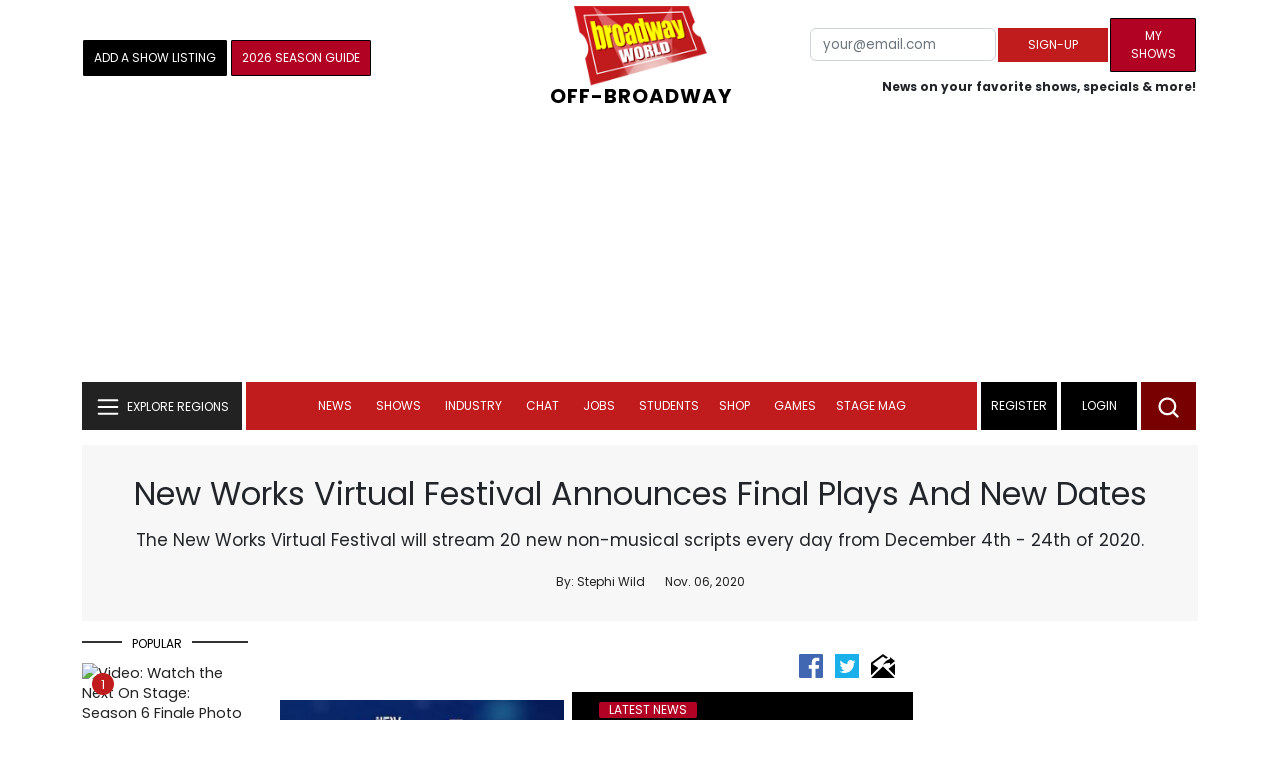

--- FILE ---
content_type: text/html; charset=UTF-8
request_url: https://cloud.broadwayworld.com/recommendednew2023.php
body_size: 7366
content:
<html><head><link rel="preconnect" href="https://cloudimages.broadwayworld.com">
<link rel="dns-prefetch" href="https://cloudimages.broadwayworld.com"><meta name="googlebot" content="noindex,indexifembedded" />
<title>Recommended for You</title>

<Style type="text/css">@charset UTF-8;body{font-family: -apple-system, BlinkMacSystemFont, "Segoe UI", Roboto, "Helvetica Neue", Arial, "Noto Sans", sans-serif, "Apple Color Emoji", "Segoe UI Emoji", "Segoe UI Symbol", "Noto Color Emoji" !important;margin:0;padding:0;background:#ffffff;font-display:auto;}a{margin:0;margin-left:10px;margin:10px 0 10px;font-weight:600;font-size: 15px;line-height:18px;letter-spacing: -.4px;color:#313131;text-decoration:none;}img{max-width:100%;height:auto};a:hover{color:#b20223}.cp{float:left;padding-right:10px;height: 100px;width:100px;margin-bottom:10px;}</style></head><body><Div style="width:100%;height:460px;">



<div style="display:block;height:110px;width:100%;word-break: break-word;overflow:hidden;"><h4><a target="_top" style="word-break: break-word;" href="https://www.broadwayworld.com/article/Exclusive-Will-Swenson-Lesli-Margherita-Sing-My-Friends-From-SWEENEY-TODD-20260131" 
    onclick="trackArticleClick('date_based', '2', 'r.dateposted DESC', '2408902', '2408902')"><img loading="lazy" decoding="async" style="width:100px;height:100px;" width="100" height="100" src="https://cloudimages2.broadwayworld.com/upload13/2408902/100-4ebc421b33a39484533337f9500e5c56.jpg?format=webp&amp;width=100&amp;quality=80" srcset="https://cloudimages2.broadwayworld.com/columnpiccloud/200200-4ebc421b33a39484533337f9500e5c56.jpg?format=webp&amp;width=200&amp;quality=80 2x" alt="Exclusive: Will Swenson &amp; Lesli Margherita Sing &#039;My Friends&#039; From SWEENEY TODD" class="cp"/>Exclusive: Will Swenson & Lesli Margherita Sing 'My Friends' From SWEENEY TODD</a></h4></div><div style="display:block;height:110px;width:100%;word-break: break-word;overflow:hidden;"><h4><a target="_top" style="word-break: break-word;" href="https://www.broadwayworld.com/article/2026-Tony-Awards-FAQ-Everything-You-Need-to-Know-20260131" 
    onclick="trackArticleClick('date_based', '2', 'r.dateposted DESC', '2408278', '2408278')"><img loading="lazy" decoding="async" style="width:100px;height:100px;" width="100" height="100" src="https://cloudimages2.broadwayworld.com/upload13/2408278/100-e6bda0d5bb3d4a331fe66831817e735a.jpg?format=webp&amp;width=100&amp;quality=80" srcset="https://cloudimages2.broadwayworld.com/columnpiccloud/200200-e6bda0d5bb3d4a331fe66831817e735a.jpg?format=webp&amp;width=200&amp;quality=80 2x" alt="2026 Tony Awards FAQ: Everything You Need to Know" class="cp"/>2026 Tony Awards FAQ: Everything You Need to Know</a></h4></div><div style="display:block;height:110px;width:100%;word-break: break-word;overflow:hidden;"><h4><a target="_top" style="word-break: break-word;" href="https://www.broadwayworld.com/article/Woodie-King-Jr-Founder-of-New-Federal-Theatre-Passes-Away-at-88-20260131" 
    onclick="trackArticleClick('date_based', '2', 'r.dateposted DESC', '2408882', '2408882')"><img loading="lazy" decoding="async" style="width:100px;height:100px;" width="100" height="100" src="https://cloudimages2.broadwayworld.com/columnpiccloud/300-d5d900cfeccbfe32d5685afd6e1631cd.jpg?format=webp&amp;width=100&amp;quality=80" srcset="https://cloudimages2.broadwayworld.com/columnpiccloud/300-d5d900cfeccbfe32d5685afd6e1631cd.jpg?format=webp&amp;width=200&amp;quality=80 2x" alt="Woodie King, Jr., Founder of New Federal Theatre, Passes Away at 88" class="cp"/>Woodie King, Jr., Founder of New Federal Theatre, Passes Away at 88</a></h4></div><div style="display:block;height:110px;width:100%;word-break: break-word;overflow:hidden;"><h4><a target="_top" style="word-break: break-word;" href="https://www.broadwayworld.com/article/Video-Inside-a-Killer-Day-of-Rehearsals-with-the-Cast-of-BLOODLOVE-20260131" 
    onclick="trackArticleClick('date_based', '2', 'r.dateposted DESC', '2408510', '2408510')"><img loading="lazy" decoding="async" style="width:100px;height:100px;" width="100" height="100" src="https://cloudimages2.broadwayworld.com/upload13/2408510/100-d01b65c8c270fea59c7d4dfb1ab6e1df.jpg?format=webp&amp;width=100&amp;quality=80" srcset="https://cloudimages2.broadwayworld.com/columnpiccloud/200200-d01b65c8c270fea59c7d4dfb1ab6e1df.jpg?format=webp&amp;width=200&amp;quality=80 2x" alt="Video: Inside a Killer Day of Rehearsals with the Cast of BLOOD/LOVE" class="cp"/>Video: Inside a Killer Day of Rehearsals with the Cast of BLOOD/LOVE</a></h4></div><div style="display:block;height:110px;width:100%;word-break: break-word;overflow:hidden;"><h4><a target="_top" style="word-break: break-word;" href="https://www.broadwayworld.com/article/Listen-to-the-2026-Grammy-Nominees-for-Best-Musical-Theater-Album-20260131" 
    onclick="trackArticleClick('date_based', '2', 'r.dateposted DESC', '2408224', '2408224')"><img loading="lazy" decoding="async" style="width:100px;height:100px;" width="100" height="100" src="https://cloudimages2.broadwayworld.com/upload13/2408224/100-62590fd8d21b7fcdb5b3e437df81110c.jpg?format=webp&amp;width=100&amp;quality=80" srcset="https://cloudimages2.broadwayworld.com/columnpiccloud/200200-62590fd8d21b7fcdb5b3e437df81110c.jpg?format=webp&amp;width=200&amp;quality=80 2x" alt="Listen to the 2026 Grammy Nominees for Best Musical Theater Album" class="cp"/>Listen to the 2026 Grammy Nominees for Best Musical Theater Album</a></h4></div><div style="display:block;height:110px;width:100%;word-break: break-word;overflow:hidden;"><h4><a target="_top" style="word-break: break-word;" href="https://www.broadwayworld.com/article/Video-Todd-Eckert-Is-Ready-to-Blow-Your-Mind-with-AN-ARK-20260130" 
    onclick="trackArticleClick('date_based', '2', 'r.dateposted DESC', '2408529', '2408529')"><img loading="lazy" decoding="async" style="width:100px;height:100px;" width="100" height="100" src="https://cloudimages2.broadwayworld.com/upload13/2408529/100-f44eb87b896755ed9ca024617ce8215e.jpg?format=webp&amp;width=100&amp;quality=80" srcset="https://cloudimages2.broadwayworld.com/columnpiccloud/200200-f44eb87b896755ed9ca024617ce8215e.jpg?format=webp&amp;width=200&amp;quality=80 2x" alt="Video: Todd Eckert Is Ready to Blow Your Mind with AN ARK" class="cp"/>Video: Todd Eckert Is Ready to Blow Your Mind with AN ARK</a></h4></div><? mysqli_close($link); 

// Clean up old cookies at the end (non-blocking)
if (isset($_COOKIE['MYARTICLES2020'])) {
    setcookie('MYARTICLES2020', null, -1, '/'); 
} 
if (isset($_COOKIE['MYARTICLES20221'])) {
    setcookie('MYARTICLES20221', null, -1, '/'); 
} 
if (isset($_COOKIE['MYARTICLES2021'])) {
    setcookie('MYARTICLES2021', null, -1, '/'); 
}

// Flush output buffer
ob_end_flush();
?></body></html>

<script>
function trackArticleClick(abTestName, abTestVariant, sortMethod, articleId, articleTitle) {
    var url = '/track_rf.cfm?abTestName=' + encodeURIComponent(abTestName) + 
              '&abTestVariant=' + encodeURIComponent(abTestVariant) + 
              '&sortMethod=' + encodeURIComponent(sortMethod) +
              '&articleId=' + encodeURIComponent(articleId) +
              '&articleTitle=' + encodeURIComponent(articleId);
    
    // Use sendBeacon for better performance (non-blocking, works even after page unload)
    if (navigator.sendBeacon) {
        navigator.sendBeacon(url);
    } else {
        // Fallback to fetch with keepalive
        fetch(url, { method: 'GET', keepalive: true }).catch(function() {});
    }
}
</script>








